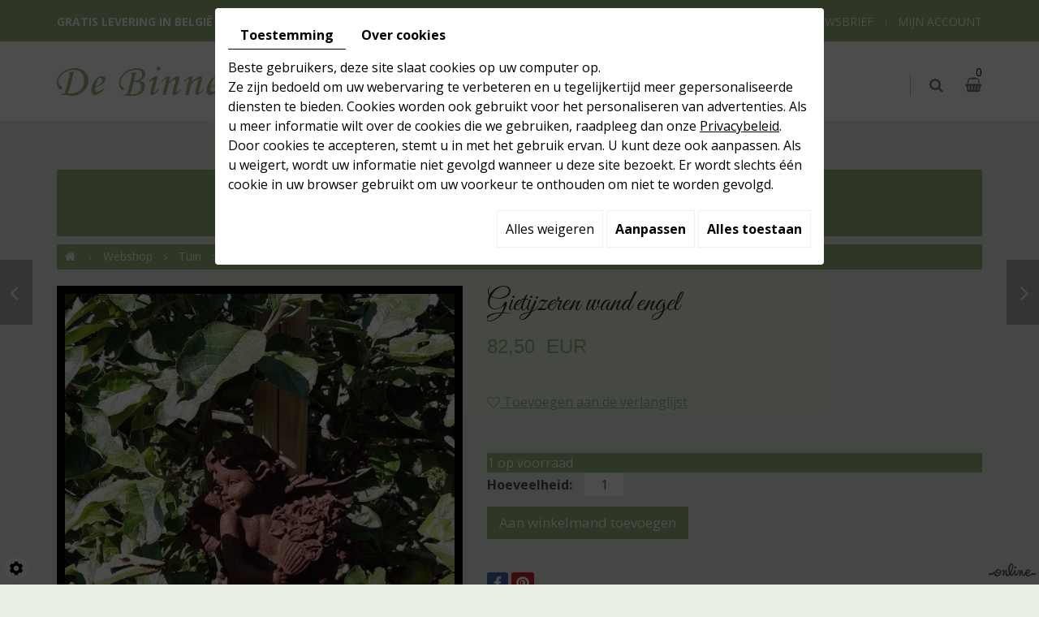

--- FILE ---
content_type: text/css
request_url: https://www.debinnentuin.be/media/css/new-css2/template.css
body_size: 11850
content:
body {
    background: #eaf0e4;
    color: #4e4e4c;
   font-family: 'Open Sans', sans-serif;
    font-size: 16px;
    line-height: 24px;
	font-weight:400;
}
a {
    color: #9ab97e;
    text-decoration: underline;
    transition: all .4s;
}

a:active, a:hover, a:focus {
    color: #9ab97e;
    text-decoration: none;
}
 
.image-right {
    float: right;
    margin: 0 0 10px 15px;
}
.image-left {
    float: left;
    margin: 0 15px 10px 0;
}
 
h1, h2, h3, h4, h5, h6,
.h1, .h2, .h3, .h4, .h5, .h6 {
	font-weight:400;
}
h1, .h1{
    font-size: 58px;
    line-height: 70px;
	color:#41280e;
   font-family: 'Great Vibes', cursive;	
}
h2, .h2{
font-size: 50px;
    line-height: 60px;
	color: #9ab97e;
   font-family: 'Great Vibes', cursive;	
}
h3, .h3{
    font-size:33px;
	line-height:38px;
}
h4, .h4{
    font-size:30px;
	line-height:35px;
	color: #9ab97e;
}
h5, .h5{
    font-size:26px;
	line-height:31px;
}
h6, .h6{
    font-size:23px;
	line-height:28px;
	color: #9ab97e;
}
/**************/
section.topbar {
    background: #9ab97e;
    color: #fff;
    font-size: 14px;
    padding: 15px 0 2px;
    z-index: 2;
    /* height: 54px; */
    text-transform: uppercase;
}
section.topbar span{
    float: left;
}
section.topbar nav.topnav ul li:first-child {
    padding-left: 24px;
    background: url(../../images/new-images2/icon-newsletter.png) no-repeat left center;
}
/***/
.social {
float: left;
}
.social #ContainerBlockSocial.addthis_toolbox .at300b > span{
	display: none;
}
.social #ContainerBlockSocial.addthis_toolbox .at300b.addthis_button_email::before {
	content: "\f003";
}
.social .facebook::before {
	content: "\f09a";
}
.social .insta::before {
	content: "\f16d";
}
.social .in::before {
	content: "\f0e1";
}
.social #ContainerBlockSocial.addthis_toolbox .at300b.addthis_button_twitter::before {
	content: "\f099";
}
.social #ContainerBlockSocial.addthis_toolbox .at300b.addthis_button_linkedin::before {
	content: "\f0e1";
}
.social #ContainerBlockSocial.addthis_toolbox .at300b.addthis_32x32_style.addthis_button_google_plusone::before {
	content: "\f0d5";
}
.social #ContainerBlockSocial.addthis_toolbox .at300b.addthis_button_pinterest_share::before {
	content: "\f231";
}
.social #ContainerBlockSocial.addthis_toolbox .at300b, .social .facebook, .social .insta, .social .in {
display: inline-block;
    font-size: 0px;
    cursor: pointer;
    margin: 0 5px;
    width: 38px;
    height: 38px;
    border-radius: 50%;
    text-align: center;
    position: relative;
    z-index: 1;
    color: #9ab97e;
    background: #fff;
    text-decoration: none !important;
    border-bottom: none;
}
.social .facebook::before, .social .insta::before, .social .in::before  {
	font-family: 'FontAwesome';
	speak: none;
    font-size: 26px;
    line-height: 38px;
	font-weight: normal;
	text-transform: none;
	display: block;
	-webkit-font-smoothing: antialiased;
}
.social #ContainerBlockSocial.addthis_toolbox .at300b:hover, .social .facebook:hover, .social .insta:hover, .social .in:hover {
	color: #9ab97e;
	background:#000;
}
div#ContainerBlockSocial {
    display: inline;
}
/***/
section.topbar::after {
	content: '';
	display: block;
	clear: both;
}
section.topbar a {
	color: #fff;
	text-decoration: none;
}
section.topbar nav.topnav {
    float: right;
    position: relative;
}
section.topbar nav.topnav ul,
section.topbar nav.topnav ul li {
	list-style: none;
	margin: 0;
	padding: 0;
}
section.topbar nav.topnav ul li {
	position: relative;
	padding-left: 1px;
	float: left;
}
section.topbar nav.topnav ul li:first-child::before {
	content: none;
}
section.topbar nav.topnav ul li::before {
content: '';
    display: block;
    width: 1px;
    background: rgba(255,255,255,.5);
    position: absolute;
    left: 0;
    top: 9px;
    height: 9px;
}
section.topbar nav.topnav ul li a {
    display: block;
    padding-left: 0;
}
section.topbar nav.topnav ul li:last-child {
    padding-left: 15px;
    margin-left: 15px;
}
section.topbar nav.topnav ul li a#newsletter {
	position: relative;
	padding-left: 20px;
}
section.topbar nav.topnav ul li a#newsletter::before {
	content: '\f003';
	font-family: 'FontAwesome';
	position: absolute;
	left: 0;
	top: 50%;
	transform: translateY(-50%);
	margin-top: -1px;
}
section.topbar nav.topnav ul li a:hover {
	color: #fff;
}
section.topbar .toplogin ::placeholder {
    color: #333 !important;
}
section.topbar .toplogin {
	z-index: 110;
	position: absolute;
	right: 0;
	top: 100%;
	margin-top: 2px;
	width: 250px;
	border: 2px solid #e5e5e5;
	background: rgba(255,255,255,.95);
	padding: 15px 20px 20px;
	color: #ccc;
	text-align: center;
	box-shadow: 0px 2px 8px 1px rgba(0,0,0,.1);
	transition: all .4s ease-out 1s;
	visibility: hidden;
	opacity: 0;
	transform: translateY(15px);
}
section.topbar .toplogin.active {
	transition: all .4s;
	visibility: visible;
	opacity: 1;
	transform: translateY(0px);
}
section.topbar .toplogin::after {
	content: '';
	position: absolute;
	right: 30px;
	top: -7px;
	border: 5px solid transparent;
	border-top: 0;
	border-bottom-color: #e5e5e5;
}
section.topbar .toplogin a {
	color: #000;
}
section.topbar .toplogin a.registrate,
section.topbar .toplogin a.forgot {
	display: inline-block;
	padding: 0;
	margin: 0 5px;
}
section.topbar .toplogin h2 {
    margin: 0;
    padding: 0;
    font-size: 24px;
    line-height: 30px;
    font-weight: bold;
    text-align: left;
    color: #4a4a4a;
	    text-transform: none;
}
section.topbar .toplogin #user-login input.field {
	display: block;
	width: 100%;
	margin: 5px 0;
	border: 1px solid #ccc;
	background: #fff;
	padding: 5px 10px;
	font-size: 16px;
	line-height: 30px;
	height: auto;
    color: #4a4a4a;
    transition: border-color .4s;
}
section.topbar .toplogin #user-login input.field:focus {
	border-color: #000;
}
section.topbar .toplogin #user-login a.Send {
	display: block;
	width: 100%;
	border: none;
	background: #9ab97e;
	color: #fff;
    font-size: 18px;
    line-height: 36px;
    text-transform: uppercase;
    text-align: center;
    margin-top: 5px;
    transition: background .4s;
}
section.topbar .toplogin #user-login a.Send span {
	display: none;
}
section.topbar .toplogin #user-login a.Send:hover {
	background: #000;
}
section.topbar .toplogin #user-login .LoggedIn {
	text-align: right
}
section.topbar .toplogin #user-login .LoggedIn small {
	font-size: 14px;
}
/*******/

header.top {
    background: #fff;
    position: relative;
    width: 100%;
    padding: 12px 0;
}
div#sticky-wrapper {
    position: relative;
}
span.number-responsive {
    display: none;
}
header.top .logo {
position: relative;
    float: left;
}
section.banner {
	position: relative;
	height: 831px;
	background: #000;
}
section.banner.small {
    height: 550px;
}
nav.main-nav {
    position: absolute;
    z-index: 200;
    left: 0;
    right: 0;
    top: 0;
    z-index: 50;
    transition: background .4s;
}
.logo {
    transform-origin: left top;
    transition: all .4s;
    position: relative;
    z-index: 2;
    float: left;
    padding: 31px 0;
}
nav.main-nav {
    position: relative;
	    background: #fff;
}
.is-sticky nav.main-nav {
box-shadow: 0 0 5px rgb(0, 0, 0);
    background: rgba(255, 255, 255, 1);
}
.is-sticky nav.main-nav .max-container {
    height: 110px;
}
.is-sticky section.topbar nav.topnav {
    display: none;
}
nav.main-nav a.nav-logo {
	float: left;
	padding: 5px;
	visibility: hidden;
	opacity: 0;
	transition: all .4s;
	pointer-events: none;
	transform: translateX(-100%);
}
.is-sticky nav.main-nav a.nav-logo {
	visibility: visible;
	opacity: 1;
	pointer-events: auto;
	transform: translateX(0);
}
nav.main-nav a.nav-logo img {
    height: 45px;
    width: auto;
}
header.top nav.main-nav #nav-group #navigation {
    float: left;
}
#nav-group .search-button,
#nav-group .caddy-button {
	float: left;
	padding: 15px 10px;
}
#nav-group .search-button {
    position: relative;
    display: block;
    padding: 0;
}
div#nav-group .btns {
    position: relative;
    float: right;
    margin-top: 41px;
    border-left: 1px solid rgba(125, 125, 124, 0.5);
    padding: 1px 0;
    padding-left: 23px;
}
#nav-group .caddy-button:after {
    content: "";
    position: absolute;
    height: 16px;
    background: #fff;
    width: 1px;
    left: 0;
    top: 4px;
}
#nav-group .search-button i.fa,
#nav-group .caddy-button i.fa {
	color: #7d7d7c;
	font-weight: normal;
	transition: color .4s;
	    font-size: 18px;
}
div#nav-group {
    position: relative;
	    padding-left: 350px;
}
#nav-group .search-button i.fa:hover,
#nav-group .caddy-button i.fa:hover {
	color: #9ab97e;
	cursor: pointer;
	
}
#nav-group .caddy-button {
    position: relative;
    padding: 0;
    margin-left: 12px;
    padding-left: 15px;
}
#nav-group .caddy-button i.fa {
	position: relative;
	z-index: 1;
}
#nav-group .caddy-button #CaddyCount {
    position: absolute;
    right: 0;
    top: -16px;
    font-size: 14px;
    color: #000000;
    pointer-events: none;
}

#mm-navigation .mm-panels > .mm-panel > .mm-listview {
	margin-top: 0;
	margin-bottom: 0;
}
#mm-navigation .mm-panels > .mm-panel > .mm-listview:first-child,
#mm-navigation .mm-panels > .mm-panel > .mm-navbar + .mm-listview {
	margin-top: -20px;
}
#mm-navigation .mm-listview {
	display: block!important;
}

.search-popup {
	position: fixed;
	left: 0;
	right: 0;
	top: -100%;
	height: 100%;
	z-index: 999;
	background: rgba(0,0,0,.8);
	transition: top .6s;
}
.search-popup.active {
	top: 0;
	transition: top 1.0s;
}
.search-popup .search-popup-close {
	position: absolute;
	right: 0;
	top: 0;
	color: #fff;
	cursor: pointer;
}
.search-popup .search-popup-close span {
	width: 65px;
	height: 65px;
	background: url(../../images/new-images2/icon-close.png) center no-repeat;
	display: block;
}
.search-popup .searchForm {
	position: absolute;
	left: 50%;
	top: 50%;
	transform: translate(-50%, -50%);
}
.search-popup .searchForm label {
	display: none;
}
.search-popup .searchForm .container-Search {
	border-bottom: 1px solid #ccc;
}
.search-popup .searchForm .container-Search::after {
	content: '';
	display: block;
	clear: both;
}
.search-popup .searchForm input#tags {
	background: none;
	border: none;
	margin: 0;
	padding: 0;
	width: 400px;
	height: 50px;
	color: #fff;
    font-family: "Alegreya Sans", Arial, "Helvetica Neue", Helvetica, sans-serif;
    font-size: 20px;
    vertical-align: top;
    outline: none;
    float: left;
}
.search-popup .searchForm input#BtnSearch {
	font-size: 0;
	width: 50px;
	height: 50px;
	background: none;
	border: none;
	margin: 0;
	padding: 0;
	vertical-align: top;
}
.search-popup .searchForm::after {
	content: '\f105';
	font-family: 'FontAwesome';
	position: absolute;
	right: 0;
	top: 0;
	width: 50px;
	line-height: 50px;
	font-size: 24px;
	text-align: center;
	pointer-events: none;
	color: #fff;
	transition: color .4s;
}

nav.main-nav #nav-group::after {
	content: '';
	display: block;
	clear: both;
}
article.content img

 {
    height: auto;
    max-width: 100%;
    outline: none;
}
nav.main-nav a.mobile-nav {
	display: none;
	position: absolute;
	z-index: 1;
	top: 0;
	text-decoration: none;
	font-size: 28px;
	padding: 25px 10px;
	line-height: 25px;
	
	
	color: #000;
	font-weight: 800;
}
nav.main-nav a.mobile-nav i.fa {
	font-weight: normal;
	margin-right: 5px;
}
/******/
section.banner .fluid_container,
section.banner .fluid_container #slideshow {
	position: absolute;
	left: 0;
	right: 0;
	top: 0;
	bottom: 0;
	margin: 0!important;
}
section.banner .fluid_container #slideshow .camera_prev,
section.banner .fluid_container #slideshow .camera_next {
background: rgba(40, 92, 77, 0.75);
    width: 55px;	height: 55px;
	transition: all .4s;
}
section.banner .fluid_container #slideshow .camera_prev:hover,
section.banner .fluid_container #slideshow .camera_next:hover {
background: rgba(40, 92, 77,1);
}
section.banner .fluid_container #slideshow .camera_prev {
	left: 15px;
}
section.banner .fluid_container #slideshow .camera_next {
	right: 15px;
}
section.banner .fluid_container #slideshow .camera_prev > span,
section.banner .fluid_container #slideshow .camera_next > span {
	background: none;
	color: #fff;
	text-align: center;
	display: block;
	font-size: 24px;
	line-height: 55px;
	width: 55px;
	height: 55px;
}
section.banner .fluid_container #slideshow .camera_prev > span::after,
section.banner .fluid_container #slideshow .camera_next > span::after {
	font-family: 'FontAwesome';
}
section.banner .fluid_container #slideshow .camera_prev > span::after {
	content: '\f0d9';
}
section.banner .fluid_container #slideshow .camera_next > span::after {
	content: '\f0da';
}
.slogan-banner {
    position: absolute;
    left: 0;
    right: 0;
    bottom: 0;
    background: rgba(154, 185, 126, 0.8);
}
.slogan-banner p {
    margin: 0;
}
.slogan-banner .slogan {
color: #fff;
    position: relative;
    font-size: 30px;
    line-height: 50px;
    text-align: center;
    text-transform: none;
    font-weight: 400;
    text-shadow: 0 0 7px #000;
    padding: 23px 0 33px;
    display: table;
    margin: 0 auto;
	    padding-left: 165px;
}
.slogan-banner .slogan:before {
    content: "";
    position: absolute;
    top: 0;
    bottom: 0;
    left: 0;
    width: 134px;
    height: 195px;
    background: url(../../images/new-images2/bg-cta.png) no-repeat;
}
.slogan-banner .slogan strong {
    font-weight: 400;
    font-size: 65px;
    line-height: 75px;
    color: #fff;
    display: inline-block;
   font-family: 'Great Vibes', cursive;
}

.slogan a {
    color: #9ab97e;
    text-align: center;
    text-decoration: none;
    font-size: 18px;
    line-height: 47px;
    font-weight: 700;
    text-transform: uppercase;
    margin: 10px auto 0;
    padding: 0px 12px;
    font-family: 'Open Sans', sans-serif;
    position: relative;
    text-shadow: none;
    display: table;
    background: #fff;
}
.slogan a:hover {
    background: #000;
	color:#9ab97e;
}
/********/
@keyframes slide-in {
    100% {
    	transform: translateY(0%); 
    	opacity: 1;
    }
}
@-webkit-keyframes slide-in {
    100% {
    	-webkit-transform: translateY(0%); 
    	opacity: 1;
    }
}
.top-content article.content {
    padding: 108px 0 95px;
	    text-align: center;
}
.top-content {
    position: relative;
}
.content > h1 {
font-weight: 400;
}
header.page-title h1 {
    position: relative;
    margin-bottom: 30px;
}
span.subtitle {
    color: #9ab97e;
    font-size: 65px;
    line-height: 100px;
    font-weight: 400;
    display: inline-block;
    text-transform: none;
    font-family: 'Great Vibes', cursive;
}
.top-content article.content h1 {
font-size: 25px;
    margin-bottom: 40px;
    font-weight: 400;
    line-height: 30px;
    margin-top: 0;
    position: relative;
    text-transform: none;
    font-family: 'Open Sans', sans-serif;
}
.top-content article.content ul {
    display: table;
    margin: 0 auto 10px;
    text-align: left;
}
.webshop-content {
    position: relative;
    padding-bottom: 50px;
    padding-top: 60px;
}
.webshop-content .container {
    position: relative;
}
/**********/
section.box-inspiratie {
    background: #fff;
    padding: 70px 0;
    position: relative;
}
section.box-inspiratie .boxs-news {
    display: grid;
grid-template-columns: 35% 58%;
    grid-gap: 7%;
}
#HomeNews {
    margin: 0 45px;
    margin-top: 130px;
}
#HomeNews figure.Item {
	position: relative;
	display: block;
	overflow: hidden;
}
#HomeNews > figure.Item {
	display: none;
}
#HomeNews figure.Item .photo {
	display: block;
	height: 345px;
	background: rgba(0,0,0,.08) center top no-repeat;
	background-size: cover;
	transform-origin: 50% 100%;
	transition: all 1s;
}
#HomeNews figure.Item .photo.nophoto {
    background-image: url(../../images/new-images2/logo-De-Binnentuin.png);
    background-size: 75%;
    background-position: center;
    transition: all .4s;
}
#HomeNews figure.Item figcaption {
	padding: 0px 15px 0px;
}
#HomeNews figure.Item figcaption h3 {
    margin: -27px 30px 10px;
    font-weight: 400;
    font-size: 30px;
    background: #9ab97e;
    color: #fff;
    text-align: center;
    line-height: 44px;
    border: 3px solid #fff;
}
#HomeNews figure.Item figcaption p {
    color: #4e4e4c;
    text-align: center;
	    margin: 0;
}
#HomeNews figure.Item figcaption span.button {
    color: #4e4e4c;
    font-weight: bold;
    font-size: 16px;
    transition: all .4s;
    display: table;
    margin: 10px auto 0px;
    text-decoration: underline;
    position: relative;
}
#HomeNews figure.Item figcaption span.button:after {
    content: ">>";
    position: absolute;
    font-size: 10px;
    margin-left: 6px;
    display: inline-block;
    margin-top: 2px;
}
#HomeNews figure.Item a {
	position: absolute;
	left: 0;
	right: 0;
	top: 0;
	bottom: 0;
	outline: none;
	font-size: 0;
}
#HomeNews figure.Item:hover .photo {
	background-position: center bottom;
}
#HomeNews figure.Item:hover .photo.nophoto {
	background-position: center;
	transform: scale(1.1);
}
#HomeNews figure.Item:hover figcaption span.button {
    color: #000;
}
#HomeNews figure.Item:hover figcaption h3 {
    background: #000;
}
.slick-prev:before, .slick-next:before {
    content: "" !important;
}
.slick-prev, .slick-next {
    width: 38px !important;
    height: 38px !important;
}
.slick-next {
    right: -50px !important;
	background:url(../../images/new-images2/next.png) no-repeat center!important;
}
.slick-prev {
    left: -50px !important;
	background:url(../../images/new-images2/prev.png) no-repeat center!important;
}
.slick-prev:hover, .slick-next:hover {
	opacity:.8;
}
section.box-inspiratie h2 {
    margin: 0 0 68px;
    font-size: 65px;
    color: #9ab97e;
}
section.box-inspiratie .box-img {
    position: relative;
    width: 100%;
}
section.box-inspiratie .box-img img {
    width: 100%;
    height: 100%;
    object-fit: cover;
}
section.box-inspiratie .box-img .box-text {
    position: absolute;
    bottom: 0;
    background: rgba(154, 185, 126, 0.8);
    width: 100%;
    color: #fff;
    text-align: center;
    padding: 15px 20px;
	    transition: all .4s;
}
section.box-inspiratie .box-img .box-text h3 {
    margin: 0 0 10px;
    font-size: 30px;
}
section.box-inspiratie .box-img a {
    position: absolute;
    left: 0;
    top: 0;
    bottom: 0;
    right: 0;
    font-size: 0;
}
section.box-inspiratie .box-img:hover .box-text {
background: rgba(154, 185, 126, 1);
}
/******/
.autoplay .slick-prev, .autoplay .slick-next {
    display: none !important;
}
/********************/
article.content {
    position: relative;
    float: left;
    width: 100%;
    padding: 60px 0;
}
article.content header.page-title.NewsItemTitle {
	height: 500px;
	overflow: hidden;
}
article.content header.page-title.NewsItemTitle .photo {
	position: absolute;
	left: 0;
	right: 0;
	top: 0;
	bottom: 0;
	background: center no-repeat;
	background-size: cover;
}
.content-page {
    text-align: left !important;
}
header.page-title {
    position: relative;
}
article.content.content-page header.page-title h1 {    
position: relative;
    text-align: center;
}
table.table-page tr td p, table.table-page tr th p {
    margin: 0;
}

table.table-page tr td, table.table-page tr th {
    padding: 5px 10px;
    border: 1px solid #ec5582;
}
table.table-page tr th {
    background: #bb1c18;
    color: #fff;
    text-transform: uppercase;
    font-weight: 700;
    font-size: 18px;
}
table.table-page {
    width: 100%;
	    margin-bottom: 10px;
}
article.content-page ul {
    float: left;
    width: 100%;
}
article.content header.page-title.NewsItemTitle h1 {
	font-size: 48px;
	position: absolute;
	left: 0;
	right: 0;
	bottom: 0;
	padding: 20px 0 20px;
	text-align: center;
	background: -moz-linear-gradient(top,  rgba(0,0,0,0) 0%, rgba(0,0,0,0.5) 100%);
	background: -webkit-linear-gradient(top,  rgba(0,0,0,0) 0%,rgba(0,0,0,0.5) 100%);
	background: linear-gradient(to bottom,  rgba(0,0,0,0) 0%,rgba(0,0,0,0.5) 100%);
	filter: progid:DXImageTransform.Microsoft.gradient( startColorstr='#00000000', endColorstr='#80000000',GradientType=0 );
	text-shadow: 0 0 10px rgba(0,0,0,.5);
}
article.content hr {
	border-top-color: #ddd;
}
article.content p {
    margin-bottom: 15px;
}
article.content ul {
    padding-left: 10px;
}
article.content ul li {
    list-style: none;
    background: url(../../images/new-images2/list-icon01.png) no-repeat 0 5px;
    padding-left: 25px;
}
article.content ul ul li {
    background-image: url(../../images/new-images2/list-icon02.png);
    padding-left: 20px;
}
article.content .table-style {
	position: relative;
}
article.content .table-style th {
	background: #eee;
}
article.content .table-style th,
article.content .table-style td {
	border: 1px solid #ccc;
	padding: 2px 5px;
}
/******/
header.page-title h1:before {
    top: 3px;
}
/********************/
.boxes {
    position: relative;
    width: 100%;
    background: url(../../images/new-images2/bg-box2.jpg) no-repeat center fixed;
    padding: 55px 0;
}
.boxes .box {
    position: relative;
    width: 50%;
    overflow: hidden;
    transition: all .4s;
    background: rgba(255, 255, 255, 0.8);
    margin: 0 auto;
    display: table;
    padding: 30px 70px;
    font-size: 14px;
}
.boxes h2 {
    line-height: 80px;
    margin: 0px 0 45px;
    font-size: 65px;
    letter-spacing: 0;
    font-weight: 400;
    padding: 0;
    text-transform: none;
    position: relative;
}
.boxes .box p > a {
    font-size: 16px;
    color: #fff;
    font-weight: 700;
    text-decoration: none;
    line-height: 34px;
    background: #9ab97e;
    display: table;
    margin: 30px 00 0;
    padding: 0 21px;
    transition: all .4s;
}
.boxes .box a:hover {
    color: #fff;
    background: #000;
}
/*******/
.box-newsletter {
    position: relative;
    background: #fff;
    text-align: center;
    padding: 55px 0;
}
.box-newsletter h2 {
    margin: 0 0 20px;
    font-size: 65px;
    line-height: 75px;
}

/***********/
.footer-wrapper .blocks-f {
    display: grid;
    grid-template-columns: 368px auto auto auto;
	    grid-gap: 105px;
		    align-items: center;
}
.maps {
    position: relative;
    height: 238px;
    background: url(../../images/new-images2/map.jpg) no-repeat top center;
}
.link label.modal-label {
    position: absolute;
    left: 0;
    top: 0;
    right: 0;
    bottom: 0;
    font-size: 0;
}
section.googlemaps .box_googlemapsv2 {
    height: 300px;
}
section.googlemaps {
	position: relative;
	background: #eee;
	height: 300px;
	overflow: hidden;
}
section.googlemaps .box_googlemaps {
	position: absolute;
	left: -70px;
	right: -70px;
	top: -70px;
	bottom: -70px;
	height: auto!important;
	width: auto!important;
}
.maps label.modal-label {
    position: absolute;
    left: 0;
    top: 0;
    bottom: 0;
    right: 0;
    font-size: 0;
}
/*******/
.footer-wrapper {
position: relative;
    background: #9ab97e;
    color: #fff;
    padding: 60px 0;
	    font-size: 14px;
}
.logo-footer {
display: table;
    margin: 0 auto;
}
.logo-footer .social {
    float: none;
    display: table;
    margin: 18px auto 0;
}
footer.bottom {
    position: relative;
}
footer.bottom h2 {
    color: #fff;
    font-size: 35px;
    line-height: 35px;
    margin: 0 0 25px;
    position: relative;
    font-weight: 400;
}
.bloc02 p.infos {
    margin-top: 20px;
}
.footer-wrapper .col-md-4:last-child h2 {
    text-align: right;
}
.footer-wrapper .col-md-4:last-child h2:after {
    left: auto;
    right: 0;
}
div#openingTimesBlock {
    line-height: 28px;
}
span.openingDay {
    position: relative;
    width: 124px;
    display: inline-block;
    font-weight: 700;
}
span.openingDay:after {
    content: "";
    position: absolute;
    width: 58px;
    height: 1px;
    background: rgba(255, 255, 255, 0.2);
    right: 20px;
    top: 16px;
}
footer.bottom a, .googlemaps_v2 label.modal-label {
    color: #41280e;
    text-decoration: underline!important;
}
footer.bottom a:hover, .googlemaps_v2 label.modal-label:hover {
    color: #41280e;
    text-decoration: none !important;
}
#footerSlideContainer a {
    /* color: rgba(255,255,255,.7); */
}
.bloc02 {
    position: relative;
}
.bloc02:after {
    width: 109px;
    height: 190px;
    position: absolute;
    content: "";
    top: -60px;
    left: -117px;
    background: url(../../images/new-images2/after-footer.png) no-repeat;
}
#scrollUp {
bottom: 30px;
    right: 8px;
    padding: 8px 15px;
background: rgba(154, 185, 126, 0.8);
    color: #ffffff;
    text-decoration: none;
    border: 2px solid #fff;
}
#scrollUp:hover {
background: rgba(154, 185, 126, 1);
    color: #fff;
}
 
div.cc-cookies {
    width: 100%;
}
.formError,
.formError *,
#fancybox-wrap,
#fancybox-wrap *{
    box-sizing: content-box;
}
div#_atssh {
    bottom: 0;
}

.mm-panels > .mm-panel > .mm-listview {
	display: block!important;
}
.mm-panels > .mm-panel > .mm-listview[id*='ShopNav'] {
	margin-top: -20px;
	margin-bottom: -20px;
}
.mm-listview > li > a {
	font-weight: bold;
}
.mm-page.mm-slideout {
	z-index: auto;
}

#moduleContent form#user-new-password .ctrlHolder label {
	position: relative;
}
#moduleContent form#user-new-password .ctrlHolder label em {
	float: right;
	color: #c00;
	font-style: normal;
	display: inline-block;
	padding: 0 10px 0 5px;
}
#moduleContent form#user-new-password .ctrlHolder input#email {
	border: none;
	font-family: "Open Sans", Arial, "Helvetica Neue", Helvetica, sans-serif;
	font-size: 14px;
	line-height: 30px;
	color: #666;
	padding: 5px 15px;
	outline: none !important;
	background: #eee;
	height: 40px;
	margin: 0px;
	box-shadow: inset 0 0 0 1px rgba(0,0,0,.1);
	transition: all .4s;
}
#moduleContent form#user-new-password .ctrlHolder input#email:focus{
	box-shadow: inset 0 0 0 3px rgba(0,0,0,.2);
	background: #f2f2f2;
}
#moduleContent form#user-new-password .buttonHolder {
	padding-top: 10px;
}
#moduleContent form#user-new-password .buttonHolder button {
	font-family: "Open Sans", Arial, "Helvetica Neue", Helvetica, sans-serif;
	font-size: 20px;
	line-height: 30px;
	color: #fff;
	font-weight: bold;
	padding: 5px 20px;
	outline: none !important;
	background: #000;
	border: 0;
	width: auto;
	display: inline-block;
	border-radius: 3px;
	margin: 0 auto;
	height: auto;
	transition: all .4s;
	z-index: 5;
	cursor: pointer;
	box-shadow: 0 3px 0 #3b7c74;
}
#moduleContent form#user-new-password .buttonHolder button:hover {
	background: #3b7c74;
	color: #fff;
	box-shadow: 0 3px 0 #0d6056;
}
@media only screen and (max-width : 1199px) {
	nav.main-nav #nav-group ul.sf-menu {
		display: none;
	}
nav.main-nav a.mobile-nav {
display: block;
right: 100px;
color: #000;
padding: 13px 10px;
margin: 22px 0;
}
	.mm-listview > li.selected{
	background:#9ab97e!important; 
	color: #fff!important;
}
.mm-menu .mm-listview > li a:not(.mm-next):hover{
	background:#9ab97e!important;
	color:#fff!important;
}
nav.main-nav a.nav-logo {
    display: none;
}
.box-shop .prod-fancy a.popup img {
    max-width: 100%;
}
#Shop div#ShopContent #Products #Items .ProdItem {
    min-height: auto!important;
}
.footer-wrapper {
    background-size: cover;
}
div#nav-group .btns {
    margin-top: 34px;
}
.boxes .box {
    width: 70%;
}
.footer-wrapper .blocks-f {
    grid-gap: 35px;
}
#Shop div#ShopContent #Products #Items .ProdItem .ordering a {
    font-size: 13px !important;}
}
@media only screen and (max-width : 991px) {
section.banner {
    height: 750px;
}
.mm-menu .mm-listview > li a:not(.mm-next):before{
	display:none;
}
.slogan-banner .slogan {
font-size: 25px;
line-height: 34px;
}
.top-content article.content h1 {
    width: 100%;
	letter-spacing: 0;
}
.top-content article.content {
    display: grid;
    grid-template-columns: 100%;
}
h1, .h1 {
    font-size: 32px;
    line-height: 40px;
}

.image-right, .image-left {
    float: none;
    display: table;
    margin: 0 auto 20px;
}
.box_googlemapsv2 {
    float: none;
}
.logo {
    margin-right: 0;
}
section.box-inspiratie .boxs-news {
    grid-template-columns: 100%;
}
#HomeNews {
    margin-top: 0;
}
#Shop div#ShopContent #Products #Items .ProdItem {
    -webkit-flex: 0 0 48% !important;
    flex: 0 0 48% !important;
}
form#form-nl ol li {
    text-align: center !important;
}
.footer-wrapper .blocks-f {
    grid-gap: 35px;
    display: block;
    text-align: center;
}
.bloc02 {
    margin-top: 30px;
}
.social {
    float: none;
    margin: 20px 0;
}
div#openingTimesBlock {
    line-height: 28px;
    display: table;
    margin: 0 auto;
    text-align: left;
}
}
@media only screen and (max-width : 768px) {
	nav.main-nav .nav-cta {
		display: none;
	}
	nav.main-nav #nav-group ul.sf-menu {
		display: none;
	}
	.webshop-content .boxes > div {
		height: 250px;
	}
#Shop div#ShopContent #Products #Items .ProdItem {
    -webkit-flex: 0 0 47% !important;
    flex: 0 0 47%!important;
}
div#nav-group {
    padding-left: 0;
}
.boxes .box {
    width: 100%;
}
.bloc02::after {
	display:none;
}
}
@media only screen and (max-width : 640px) {
header.top .logo {
display: table;
float: none;
position: relative;
margin: 5px auto;
}
header.top .logo img {
    max-width: 100%;
}
.home-news .bloc-news {
    width: 100%;
}
.box-shop .prod-fancy {
    display: table;
    margin: 0 auto;
}
.box-shop .prod-fancy .popup {
    margin-bottom: 10px;
    display: table;
}
span.subtitle {
    font-size: 60px;
}
	article.content header.page-title.NewsItemTitle {
		height: 300px;
	}
	article.content header.page-title.NewsItemTitle h1 {
		font-size: 36px;
	}
article.content {
    padding: 30px 15px;
}
#Shop div#ShopContent #Products #Items .ProdItem {
    -webkit-flex: 0 0 47% !important;
    flex: 0 0 47% !important;
}
section.box-newsletter h2 {
    font-size: 36px;
    line-height: 42px;
}
form#form-nl {
    width: 100% !important;
}
.image-right, .image-left {
    display: table;
    margin: 0 auto 20px;
    float: none;
}
section.topbar .col-md-8, section.topbar .col-md-4 {
    width: 100%;
}
.logo img {
    max-width: 100%;
    width: 250px;
    margin-top: 1rem;
}
.slogan-banner .slogan > p > strong {
    font-size: 38px;
    line-height: 49px;
}
.slogan-banner .slogan {
font-size: 17px;
line-height: 20px
    width: 100%;
}
.top-content article.content h1 {
    font-size: 19px;
    line-height: 21px;
}
    .logo {
    width: 100%;
    padding: 10px 0;
    text-align: center;
}
div#nav-group {
    padding-left: 0;
    display: table;
    width: auto;
    /* height: 108px; */
    margin: 0 auto;
} 
div#nav-group .btns {

    margin: 38px 0;

}
nav.main-nav a.mobile-nav {
    right: 0;
    float: left;
    position: relative;
}
section.box-inspiratie .box-img {
    min-height: 350px;
}
section.box-inspiratie .box-img img {
    position: absolute;
}

	nav.main-nav a.mobile-nav{
    margin: 5px 0;
}
	div#nav-group .btns{
	margin: 20px 0;
	}
}
@media only screen and (max-width : 480px) {
.number {
    display: none !important;
}                                                                                                                                                                                                                           
section.banner {
    height: 600px;
}
span.number-responsive {
    display: inline-block;
}
.top-content article.content h1 {
    font-size: 20px;
    letter-spacing: 0;
}
.logo-footer img {
    max-width: 100%;
}
#Shop div#ShopContent #article-content > h1#Title span.subtitle {
    font-size: 35px;
}
	nav.main-nav a.nav-logo {
		display: none;
	}

#Shop div#ShopContent #Products #Items .ProdItem {
    -webkit-flex: 0 0 97% !important;
    flex: 0 0 97% !important;
}
	article.content-page form#form-nl .gdpr_policy {
    left: 3px;
}
.boxes {
    padding-left: 0;
}

#Shop div#ShopContent #article-content > h1#Title {
    font-size: 24px !important;
    line-height: 35px !important;
}

section.topbar {
    font-size: 13px;
}
.top-content article.content {
    padding: 45px 10px 40px;
}
.slogan-banner .slogan {
    font-size: 18px;
    line-height: 25px;
    width: 100%;
}
.slogan-banner .slogan > p > strong {
    font-size: 33px;
}
span.subtitle {
    font-size: 40px;
}
h1, .h1{
    font-size: 28px;
    line-height: 35px;
	color:#666768;
}
h2, .h2{
    font-size:25px;
	line-height:30px;
}
h3, .h3{
    font-size:22px;
	line-height:28px;
}
h4, .h4{
    font-size:20px;
	line-height:25px;
}
h5, .h5{
    font-size:18px;
	line-height:24px;
}
h6, .h6{
    font-size:16px;
	line-height:20px;
}
.boxes .box {
    padding: 30px 20px;
}
.slogan-banner .slogan {
    padding-left: 0;
}
.slogan-banner .slogan::before {
    display: none;
}

}

.webshopTemplate .small{
    display:none;
}

--- FILE ---
content_type: text/css
request_url: https://www.debinnentuin.be/media/css/new-css2/newsletter.css
body_size: 1172
content:
form#form-nl{
    position: relative;
	    margin-top: 40px;
}
form#form-nl ol,form#form-nl ol > li{
	margin:0;
	padding:0;
	list-style:none;
}
form#form-nl ol {
    margin: 0;
    display: grid;
    grid-template-columns: 33.333% 33.333% 33.333%;
}
form#form-nl ol li:first-child {
    text-align: left;
}
form#form-nl ol li:nth-child(2) {
    text-align: center;
}
form#form-nl ol li:nth-child(3) {
    text-align: right;
}
li.gdpr_policy {
    width: 100%;
    grid-column: 1 / 4;
	    margin-top: 20px !important;
}
li.gdpr_policy label {
    font-weight: 400;
    font-size: 14px;
	text-align: center;
}
form#form-nl label.field-title {
    font-size: 14px;
    font-weight: 400;
    color: #4e4e4c;
}
form#form-nl ol li {
}
form#form-nl ol li#NewsletterEmailHeader,
form#form-nl ol li#NewsletterSubmitHeader {
	position: relative;
	display: block;
	padding: 0;
	float: left;
	clear: none;
}
form#form-nl ol li#NewsletterEmailHeader {
	position: relative;
	width: 100% !important;
}
form#form-nl ol li#NewsletterSubmitHeader {
    width: auto!important;
    grid-column: 1 / 4;
    margin-top: 20px !important;
}
form#form-nl label.field-title{

}
form#form-nl li > span{
	display: block;
}
form#form-nl .txtbox-long{
    font-size: 16px;
    line-height: 41px;
    color: #505050;
    padding: 5px 15px 5px 10px;
    outline: none !important;
    background: none;
    /* width: 100%; */
    border: 1px solid #9ab97e;
    height: 30px;
    margin: 0px;
    text-align: left;
    transition: all .4s;
}
form#form-nl .txtbox-long:focus{
}
form#form-nl .required{
	color:#c00;
}
form#form-nl #NewsletterSubmitHeader{
	text-align: left;
}
form#form-nl #subscriber-submit{
    font-size: 18px;
    line-height: 30px;
    padding: 5px 20px;
    outline: none !important;
    background: #9ab97e;
    color: #fff;
    border: 0;
    font-family: 'Open Sans', sans-serif;
    display: block;
    margin: 0 auto;
    font-weight: 700;
    height: 40px;
    transition: all .4s;
    z-index: 5;
    cursor: pointer;
}
form#form-nl #subscriber-submit:hover{
	background: #000;
}
form#form-nl .clearFix{
	display:none;
}
.formError {
	left: 0!important;
	top: 0!important;
}
.QapTchaNewsletter {
	margin: 0;
}


@media only screen and (max-width : 992px) {
}
@media only screen and (max-width : 768px) {
form#form-nl {
    width: auto !important;
    display: table;
    margin: 30px auto;
}
form#form-nl ol {
    display: block;
}
form#form-nl ol li {
    text-align: left !important;
}
form#form-nl label.field-title {
    width: 90px;
}
li.gdpr_policy label {
    text-align: left !important;
}
}
@media only screen and (max-width : 480px) {
	form#form-nl {
		margin: 10px 0 0;
		float: none;
		min-width: 0;
		width: auto;
	}
	form#form-nl #subscriber-submit {
    font-size: 18px;
	}
	form#form-nl ol li#NewsletterEmailHeader{
		    width: 100%!important;
    margin-bottom: 10px;
	}
	form#form-nl .txtbox-long {
    width: 100%;
	}
	form#form-nl ol li#NewsletterSubmitHeader {
		width: 100%!important;
	}
	form#form-nl #subscriber-submit {
		padding: 5px;
	}
	
}
        